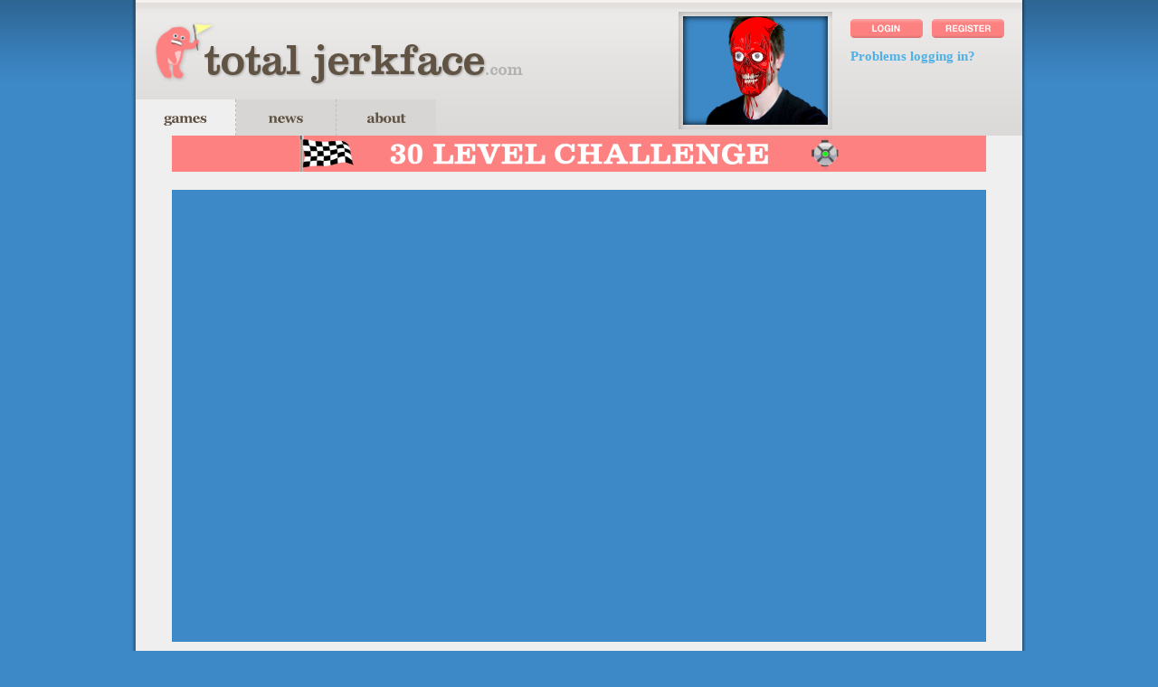

--- FILE ---
content_type: text/html;charset=utf-8
request_url: https://totaljerkface.com/happy_wheels.tjf?level_id=10660985
body_size: 4433
content:
<!DOCTYPE html>
<html xmlns="http://www.w3.org/1999/xhtml">
<head>

    <title>Totaljerkface.com - Home Of Happy Wheels - Happy Wheels</title>
    <meta name="description" content="Totaljerkface web games by Jim Bonacci" />

<link rel="stylesheet" href="css/main.min.css" type="text/css" />
<link rel="icon" type="image/x-icon" href="img/favicon.ico" />

<script src="js/jquery-1.10.2.min.js" type="text/javascript"></script>
<script src="js/jquery.validate.min.js" type="text/javascript"></script>
<script src="js/main.min.js" type="text/javascript"></script>
<script src="js/login.min.js" type="text/javascript"></script>

<script>
window.dataLayer = window.dataLayer || [];
function gtag(){ dataLayer.push(arguments); }
// Set default consent to 'denied' as a placeholder
// Determine actual values based on customer's own requirements
gtag('consent', 'default', {
'ad_storage': 'denied',
'ad_user_data': 'denied',
'ad_personalization': 'denied',
'analytics_storage': 'denied',
'wait_for_update': 500
});
gtag('set', 'ads_data_redaction', true);
</script>

<!-- Google tag (gtag.js) -->
<script async src="https://www.googletagmanager.com/gtag/js?id=G-4MY9DT5F23"> </script>

<script id="CookieConsent" type="text/javascript" data-culture="EN" src="https://policy.app.cookieinformation.com/uc.js" data-gcm-version="2.0"></script>

<!-- Below is a recommended list of pre-connections, which allow the network to establish each connection quicker, speeding up response times and improving ad performance. -->
<link rel="preconnect" href="https://a.pub.network/" crossorigin />
<link rel="preconnect" href="https://b.pub.network/" crossorigin />
<link rel="preconnect" href="https://c.pub.network/" crossorigin />
<link rel="preconnect" href="https://d.pub.network/" crossorigin />
<link rel="preconnect" href="https://c.amazon-adsystem.com" crossorigin />
<link rel="preconnect" href="https://s.amazon-adsystem.com" crossorigin />
<link rel="preconnect" href="https://secure.quantserve.com/" crossorigin />
<link rel="preconnect" href="https://rules.quantcount.com/" crossorigin />
<link rel="preconnect" href="https://pixel.quantserve.com/" crossorigin />
<link rel="preconnect" href="https://cmp.quantcast.com/" crossorigin />
<link rel="preconnect" href="https://btloader.com/" crossorigin />
<link rel="preconnect" href="https://api.btloader.com/" crossorigin />
<link rel="preconnect" href="https://confiant-integrations.global.ssl.fastly.net" crossorigin />
<!-- Below is a link to a CSS file that accounts for Cumulative Layout Shift, a new Core Web Vitals subset that Google uses to help rank your site in search -->
<!-- The file is intended to eliminate the layout shifts that are seen when ads load into the page. If you don't want to use this, simply remove this file -->
<!-- To find out more about CLS, visit https://web.dev/vitals/ -->
<link rel="stylesheet" href="https://a.pub.network/totaljerkface-com/cls.css">
<script data-cfasync="false" type="text/javascript">
    var freestar = freestar || {};
    freestar.queue = freestar.queue || [];
    freestar.config = freestar.config || {};
    freestar.config.enabled_slots = [];
    freestar.initCallback = function () { (freestar.config.enabled_slots.length === 0) ? freestar.initCallbackCalled = false : freestar.newAdSlots(freestar.config.enabled_slots) };
</script>
<script src="https://a.pub.network/totaljerkface-com/pubfig.min.js" data-cfasync="false" async></script>

<div id="fb-root"></div>
<script>
    window.addEventListener("DOMContentLoaded", (event) => {
        setTimeout(function() {
            (function(d, s, id) {
            var js, fjs = d.getElementsByTagName(s)[0];
            if (d.getElementById(id)) return;
            js = d.createElement(s); js.id = id;
            js.src = "https://connect.facebook.net/en_US/sdk.js#xfbml=1&version=v2.3";
            fjs.parentNode.insertBefore(js, fjs);
            }(document, 'script', 'facebook-jssdk'));

            var g_api = document.createElement("script");
            g_api.src = "https://apis.google.com/js/platform.js";
            g_api.async = true;
            g_api.defer = true;
            document.head.appendChild(g_api);
        }, 5000);
    });
</script>
<!-- Important for HWJS fullscreen to work properly -->
    <meta name="viewport" content="width=device-width, initial-scale=1">

    <link rel="canonical" href="https://totaljerkface.com/happy_wheels.tjf" />
</head>
<body>

<div id="container">

    <div id="header">
        <a href="/"><img id="logo" src="/img/logo_1.png" width="410" height="85" alt="totaljerkface.com" title="totaljerkface.com" /></a><div id="nav">
            <a href="/games.tjf"><div id="games" class="selected"></div></a>
            <a href="/news.tjf"><div id="news"></div></a>
            <a href="/about.tjf"><div id="about"></div></a>
        </div>

        <div id="portrait_window">
    <iframe src="/portrait-28-11-21/portrait_teaser.html" width="200" height="150" style="border:0" scrolling="no"></iframe>
</div>
<div id="login">
    <a href="user_login.tjf"><img src="/img/login_w.png" class="hd_login_btn"></a>
                <a href="register.tjf"><img src="/img/register_w.png" class="hd_register_btn"></a>
            <div class="login_problems"><a href="problems_logging.tjf" id="problems_button" title="Problems logging in?">Problems logging in?</a></div>
        </div></div>
    <!-- notify javascript disabled users -->
<noscript>
    <div class="system_message">This site requires javascript. If it's not enabled, you won't be able to do anything.</div>
</noscript><!-- Page Main Body -->
    <div id="body">
        <!-- Tag ID: totaljerkface_leaderboard_atf -->
<div align="center" data-freestar-ad="__950x90 __950x90" id="totaljerkface_leaderboard_atf" margin:20px 20px 20px>
  <script data-cfasync="false" type="text/javascript">
    freestar.config.enabled_slots.push({ placementName: "totaljerkface_leaderboard_atf", slotId: "totaljerkface_leaderboard_atf" });
  </script>
</div><style>
            #level-event-banner {
                background-color: #fc8181;
                margin-left: 40px;
                margin-right: 40px;
                height: 40px;

                display: flex;
                justify-content: center;
            }

            #level-event-banner a img {
                max-width: 100%;
                max-height: 100%;
            }
        </style>
        <div id="level-event-banner">
            <a href="/event_30levels.tjf">
                <img src="/events/30_level_challenge_banner.png" alt="30 Level Challenge banner"/>
            </a>
        </div>
        
		<!-- START HWJS -->
        <style>
            #game {
                margin: 40px;
                /*margin-top: 60px;*/
                margin-top: 20px;
                width: 900px;
                height: 500px;
            }
            #game iframe {
                width: 100%;
                height: 100%;
            }
        </style>

        <div id="game">
            <iframe src="happy-wheels-js/index.tjf" frameborder="0"></iframe>
        </div>
        <!-- END HWJS -->



        <!-- Instructions -->
        <div id="controls_smaller">
            <img src="/img/happy_wheels_controls_smaller.png" alt="Happy Wheels Controls" />
        </div>
       
        <!--
        <div id="t_shirt_ad">
            <a href="https://www.go90.com/shows/6guH8g5aFN7" target="_blank"><img src="/img/cartoon-trailer.jpg" alt="Happy Wheels Cartoon" /></a>
        </div>
        -->
        
        <div id="discord">
            <a href="https://discord.gg/happywheels" target="_blank"><img src="/img/discord_img_new.png" width="235" height="80" alt="Happy Wheels Discord" /></a>
        </div>

        <!-- Social Media -->
        <div id="game_like_1">
            <div class="fb-like" data-href="https://www.facebook.com/happy.wheels" data-layout="button_count" data-action="like" data-show-faces="false" data-share="true"></div>
            <div class="g-ytsubscribe" data-channel="ImAngryMan" data-layout="default" data-count="default"></div>
        </div>
        <div id="game_like_2">
            <div id="twitter_button" style="opacity:0"><a href="https://twitter.com/fancyforce" class="twitter-follow-button" data-show-count="false">Follow @fancyforce</a></div>

            <script>
                window.addEventListener("DOMContentLoaded", (event) => {
                    setTimeout(function() {
                        !function(d,s,id){var js,fjs=d.getElementsByTagName(s)[0];if(!d.getElementById(id)){js=d.createElement(s);js.id=id;js.src="//platform.twitter.com/widgets.js";fjs.parentNode.insertBefore(js,fjs);}}(document,"script","twitter-wjs");

                        document.getElementById("twitter_button").style.opacity = 1;
                    }, 5000);
                });
            </script>
        </div>
        
        <!-- Extra stuff -->
        <div id="hw_info">
            <br />            
            <div class="header"><div>Recent News</div></div>
            <div class="section_wide">
                    <a href="/news_comments.tjf?nid=91"><span class="title">Happy Wheels Javascript is UP</span></a><br />
                    <span class="sub">By <b>Jim</b> on December 28, 2020</span><br />
                    <br />
                    <div class="news_item_body">
                        <div class="news_item_body">
                        Moments before the horrific, blasphemous death of flash, the java script version of Happy Wheels has arrived. That was close. Sorry for the delay. Hopefully the fear of losing Happy Wheels did not prevent your restful sleep. If you didn&#39;t even know it was in development, then here is your exciting news.<br />
<br />
This is the first public version of the game, so please allow some time for the remaining bugs to be ironed out. Though I still love flash, what&#39;s great about this version is that it performs very well on mobile devices. However, this release does not yet include on screen mobile controls. That will be added in the next update. If you&#39;re desperate to try it out on your phone, a bluetooth keyboard works very well. Though I mentioned previously that the game would now run at 60 fps, some of the heavier levels definitely bog down at that framerate. It is already possible through a setting though, so perhaps I could host a 60 Hz version on another page for those with super beefy processors. Aside from that, Happy Wheels JS should be pretty close in every way to the original. The database of users, levels, and replays remains the same. The only thing lost is the impending doom of the end of existence.<br />
<br />
<a href="https://www.goodboydigital.com/">Goodboy Digital</a> are my friends in London responsible for the port of the game, and they have my eternal thanks. This took far more effort than expected, and they even managed to make a custom port of box2d just to maintain all the quirks of the original game. I&#39;d also like to thank site and discord admin Kittenswolf for his help, and everyone else beta testing on discord for the past few months. Thanks to everyone else for still playing Happy Wheels 10 years after its launch, even without updates. I don&#39;t know why this is still happening, but I wouldn&#39;t be doing what I&#39;m doing without your help. Special no thanks to the few international randoms who have inspired a resurgence in DDOS&#39;ing the site over the past couple months.<br />
<br />
The original flash version of Happy Wheels will, for as long as possible, be located <a href="https://totaljerkface.com/happy_wheels_flash.tjf">here</a>.<br />
<br />
Yes, my full time job is still developing the sequel. No, I am a slow recluse and will not share anything. Ok, that&#39;s it seeya.</div>
                    </div>
                    <div class="comments_area">
                        <a href="/news_comments.tjf?nid=91">
                            <img src="/img/comment.png" width="25" height="21" class="comment_icon" />1896 comments
                        </a>
                    </div>
                </div>
            
            <div class="morenews">
                <a href="/news.tjf" class="toc current">More news here...</a>
            </div>
        </div>
        
		<!-- Tag ID: totaljerkface_leaderboard_btf -->
<div align="center" data-freestar-ad="__950x90 __950x90" id="totaljerkface_leaderboard_btf">
  <script data-cfasync="false" type="text/javascript">
    freestar.config.enabled_slots.push({ placementName: "totaljerkface_leaderboard_btf", slotId: "totaljerkface_leaderboard_btf" });
  </script>
</div></div>

    <div class="spacer"></div>
    <div class="ff_footer">
    The full version of the game Happy Wheels can only be played at Totaljerkface.com<br/>
    &copy; <script>document.write(new Date().getFullYear());</script> Fancy Force, LLC. All Rights Reserved.
    <a href="privacy.tjf">Privacy Policy</a> | <a href="terms.tjf">Terms of Use</a> | <a href="report_bug.tjf">Report a Bug</a>
</div>
</div>

</body>
</html>


--- FILE ---
content_type: text/css
request_url: https://totaljerkface.com/css/main.min.css
body_size: 3419
content:
@charset "UTF-8";html,body{margin:0;padding:0;height:101%}body{font-family:Georgia,"Times New Roman",Times,serif;font-size:12px;letter-spacing:0;line-height:14px;color:#888;min-width:980px;background:#3d88c7 url(/img/bg_top_fade.png) top repeat-x}button:focus{outline:0}.current{font-weight:bold}a{text-decoration:none;color:#4eb0e8;cursor:pointer;outline:0}a:link{color:#4eb0e8}a:visited{color:#4eb0e8}a:hover{color:#3288b9}a:active{color:#4eb0e8}a.normal:link{color:#333}a.normal:visited{color:#333}a.normal:hover{color:#333}a.normal:active{color:#333}a.vote{padding:0 0 0 10px;clear:both}a.vote:link{color:#999}a.vote:visited{color:#999}a.vote:hover{color:#000}a.vote:active{color:#999}a.colored:link{color:#4eb0e8}a.colored:visited{color:#4eb0e8}a.colored:hover{color:#3288b9}a.colored:active{color:#4eb0e8}a.nav,a.selected{font-size:16px;letter-spacing:.5px;line-height:20px;padding:0 30px 2px 0;margin:0;font-weight:normal;border-bottom:4px solid}a.nav:link{border-bottom-color:transparent;color:#bbb}a.nav:visited{border-bottom-color:transparent;color:#bbb}a.nav:hover{border-bottom-color:#4eb0e8;color:#fff}a.nav:active{color:#bbb}.input{font-family:Georgia,"Times New Roman",Times,serif;font-size:12px;letter-spacing:1.3px;border:#ccc 1px solid;width:400px;height:100px;padding:4px;color:#333;background-color:#fff;margin:0 0 4px 0;z-index:9999999}img{border:0}img.inline_icon{margin-top:8px;margin-bottom:-4px;margin-right:4px}img.comment_icon{margin-bottom:-8px;margin-right:5px}#login_button,#register_button,#reply_button{cursor:pointer}.block{display:block}.hi{background-color:#f8ff3b;padding:0 2px 0 2px}.super_title{font-size:30px;line-height:34px}.title{font-family:Georgia,"Times New Roman",Times,serif;font-size:24px;line-height:26px;color:#fd8181;font-weight:bold}.sub{font-family:Georgia,"Times New Roman",Times,serif;font-size:12px;line-height:14px;color:#c2bfbc}#container{position:relative;width:980px;margin:0 auto 0;padding:0 7px 0 7px;background:url(/img/bg_body_fade.png) top repeat-y;height:auto !important;min-height:100%}#header{position:relative;width:100%;height:150px;background:#e3e2e0 url(/img/header_gradient.png) repeat-x top}#header #logo{margin:10px 0 0 18px;cursor:pointer}#header #nav{position:absolute;bottom:0;left:0}.nav_hover{background:#000}#header #nav #home{background-image:url(/img/nav_home.png);border-right:#bcbcbc 1px dashed}#header #nav #games{background-image:url(/img/nav_games.png);border-right:#bcbcbc 1px dashed}#header #nav #games_on{background-image:url(/img/nav_games.png);border-right:#bcbcbc 1px dashed}#header #nav #forum{background-image:url(/img/nav_forum.png);border-right:#bcbcbc 1px dashed}#header #nav #about{background-image:url(/img/nav_about.png)}#header #nav #news{background-image:url(/img/nav_news.png);border-right:#bcbcbc 1px dashed}#header #nav div{width:110px;height:40px;float:left;background-color:#d7d6d4;cursor:pointer}#header #nav div.selected{width:110px;height:40px;float:left;background-color:#efefef;border-right:#bcbcbc 0 dashed}#header #portrait_window{position:absolute;top:0;right:195px}.google_ad_1{width:730px;height:90px;margin:20px auto 20px}.google_ad_2{width:300px;height:250px;margin:0 auto 20px}.google_ad_3{width:300px;height:250px;margin:0 auto 20px}.google_ad_4{position:relative;float:left;width:730px;margin:20px 125px 20px 125px}#body{position:relative;float:left;clear:both;width:100%;min-height:100px}#body #game_div{position:relative;float:left;width:900px;margin:60px 40px 40px 40px}#body #controls{position:relative;float:left;width:600px;margin:0 20px 0 20px}#body #controls_smaller{position:relative;float:left;width:400px;margin:0 10px 0 20px}#body #t_shirt_ad{position:relative;float:left;width:200px;margin:0}#body #discord{position:relative;float:left;width:260px;margin:0}#body #game_like{position:relative;float:left;width:300px;margin:0 20px 0 20px}#body #twitter_button{display:inline}#body #gplus_like{display:inline;margin-left:10px}#body #divine{position:relative;float:left;width:800px;margin:40px 90px 40px 90px}#body #left{position:relative;float:left;width:620px;margin:0 20px 20px 20px}#body #hw_info{position:relative;float:left;width:800px;margin:40px 90px 40px 90px}.comments_area{border-top:#efefef 1px dashed;margin-top:10px;padding-top:10px;color:#69b1ee}#body #right{position:relative;float:left;width:300px}.col_1{float:left;width:350px}.col_2{float:left;width:100px}.col_3{float:left;width:150px}.center_text{float:left;padding-top:6px}.social{float:right;margin:2px 0 0 10px}.forum_area{background-color:#FFF;padding:20px;margin:10px 0 10px 0}.reply_area{background-color:#fafafa;padding:20px;margin:10px 0 10px 0}.blue{font-size:12px;color:#4eb0e8}.pink{font-size:16px;font-weight:bold;color:#fd8181}.profile_nav{margin-bottom:10px}.profile_btn{width:153px;font-weight:bold;font-size:12px;color:#605344;background-color:#d7d6d4;padding:10px 0 10px 0;text-align:center;border-top:#bcbcbc 2px solid;border-right:#bcbcbc 1px dashed;border-left:#bcbcbc 1px dashed;float:left}.profile_btn.active{background-color:#efefef}.profile_btn.active:hover{background-color:#efefef}.profile_btn:hover{background-color:#ccc}.profile_layout{padding:0 0 10px 10px;font-size:14px;float:left}.profile_table tr{height:30px}.profile_table td{padding-right:10px;font-size:12px}.profile_pink{margin-top:30px;font-size:16px;font-weight:bold;color:#fd8181;display:block;padding-bottom:5px}.profile_header_text{float:left;padding-top:6px;color:#919191;font-size:12px}.update_profile_btn{width:170px;height:24px;margin-top:15px;margin-bottom:10px;border-radius:3px}.profile_list{font-size:11px;font-weight:bold}ul.profile_item{list-style-type:none}ul.profile_item{padding:0;margin:0}ul.profile_item li{padding:6px 0 6px 10px;border-bottom:#FFF 1px solid}ul.profile_item li.white_li{background-color:#FFF;color:#999;font-size:10px;font-family:Verdana,Geneva,sans-serif;margin-bottom:2px;padding:0 0 4px 10px}.forum_title{font-size:14px;font-weight:bold}.image_margin{margin-bottom:20px}.header{width:100%;height:30px;margin:0;background:url(/img/bg_section_header.jpg) repeat-x}.header div{padding:10px 0 0 10px;color:#605344;font-size:16px;font-weight:bold}.subheader{width:100%;margin:0 0 10px 0}.subheader div{padding:10px 0 10px 10px;color:#605344;font-size:15px;line-height:20px}.section{border-top:#dbdad8 4px solid;width:600px;margin:10px 0 20px 0;padding:10px;background-color:#FFF;font-family:Arial,Helvetica,sans-serif}.section_wide{border-top:#dbdad8 4px solid;width:780px;margin:10px 0 20px 0;padding:10px;background-color:#FFF;font-family:Arial,Helvetica,sans-serif}.section_right{font-size:14px;width:280px;margin:4px 0 10px 0;color:#69b1ee}.spacer{position:relative;clear:both;width:100%}.dutch{position:relative;background-color:#fff;border:1px #ccc solid;padding:4px}.image{background:#fff;margin-bottom:2px}.faq_question{font-weight:bold}.about_copy{text-align:justify;text-justify:auto}.about_copy_image{float:left;padding:0 20px 10px 0}.about_copy_image_right{float:right;padding:0 0 20px 20px;width:300px;height:438px}.about_copy_image_left{float:left;padding:0 0 40px 0;width:620px;height:350px}.image_byline{margin-top:-3px;display:block;color:#1b1b1b;font-size:10px;font-weight:bold;font-family:sans-serif;width:100%;text-align:center}form.registrationForm fieldset{margin-top:15px;background-color:#e6e6e6;width:600px;border:solid #bebebe 1px;color:#1e1e1e}form.registrationForm label{display:block;line-height:1.8;clear:left}form.registrationForm fieldset p{list-style:none;padding:1px;margin:1px;display:block;width:auto}form.registrationForm fieldset textarea{font-family:Georgia,"Times New Roman",Times,serif;width:360px;resize:none;font-size:11px}form.registrationForm fieldset input{font-family:Georgia,"Times New Roman",Times,serif;width:360px;font-size:11px;height:17px}form.registrationForm fieldset fieldset input{width:auto;clear:none;float:left}form.registrationForm .show_email,form.registrationForm .user_gender{margin-top:15px;margin-bottom:15px;width:345px}form.registrationForm label.error{color:#bc0000;margin-left:5px;padding-left:10px;width:auto;display:inline;font-size:10px;background:url(/img/error_arrow_left.png) no-repeat 0 0}form.registrationForm label.error_up{background:url(/img/error_arrow_up.png) no-repeat 0 0;padding-left:15px}.required{color:#bc0000;font-size:12px;font-weight:normal}.required_header{float:right;padding-right:10px}.submit_registration_btn{background:url(/img/create_profile.png) no-repeat;cursor:pointer;border:0;width:129px;height:29px;margin-top:5px;float:left;overflow:hidden;clear:both}.submit_registration_btn:focus{outline:0}.submit_reset_pass_btn{background:url(/img/reset_password.png) no-repeat;cursor:pointer;border:0;width:129px;height:29px;margin-top:5px;float:left;overflow:hidden;clear:both}.submit_reset_pass_btn:focus{outline:0}.submit_resend_email_btn{background:url(/img/resend_email.png) no-repeat;cursor:pointer;border:0;width:129px;height:29px;margin-top:5px;float:left;overflow:hidden;clear:both}.submit_resend_email_btn:focus{outline:0}#submit_spinner{margin-top:4px;overflow:hidden;width:26px;height:26px;float:left}#recaptcha_table tr{height:auto}.reg_rules{font-size:90%;color:#464646}#reg_man{padding-left:35px;padding-right:35px;float:left}#header #login{position:absolute;top:13px;right:20px}.hd_login_btn{border:0;width:80px;height:21px;margin-top:8px;cursor:pointer}.hd_register_btn{border:0;width:80px;height:21px;margin-left:7px;margin-top:8px;cursor:pointer}.login_problems{margin-top:10px;font-family:Georgia,"Times New Roman",Times,serif;font-size:1.25em;font-weight:bold}.reg_hd_login_btn{position:absolute;left:790px;top:21px;border:0;width:80px;height:21px;cursor:pointer}.reg_hd_register_btn{position:absolute;left:880px;top:21px;border:0;width:80px;height:21px;cursor:pointer}.reg_login_problems{position:absolute;left:790px;top:55px;font-family:Georgia,"Times New Roman",Times,serif;font-size:1.25em;font-weight:bold}#login_user_email{font-family:Arial,Helvetica,sans-serif;font-size:24px;font-weight:bold;height:35px;width:615px;margin-top:30px}#login_user_pass{font-family:Arial,Helvetica,sans-serif;font-size:24px;font-weight:bold;height:35px;width:615px;margin-top:30px}.login_btn{background:url(/img/login_w.png) no-repeat;border:0;width:80px;height:21px;margin-top:17px;cursor:pointer;float:right}#header #login #login_button{margin-right:8px}#login_error_msg{padding-top:10px;float:left;font-family:Georgia,"Times New Roman",Times,serif;font-size:18px;font-weight:bold;color:#c70000}.pagination_btn{float:left;width:25px;height:25px;margin:-10px 6px 15px 0;padding-bottom:1px;border:1px solid #4eb0e8;border-radius:5px;font-size:10px;font-family:Arial,Helvetica,sans-serif;font-weight:bold;color:#888;background-color:#efefef;cursor:pointer}.pagination_btn:hover{background-color:#fff}.pagination_btn:disabled{color:#f6f6f6;background-color:#969696;cursor:default}.news_item_body{margin-left:1px}.news_item_body ul{list-style-type:disc;padding:0 30px 10px 35px}.news_item_body ol{list-style-type:decimal;padding:0 30px 10px 40px}.news_item_body ul li,.news_item_body ol li{padding-top:7px}.morenews{font-size:14px}.news_comment_box{width:575px;height:100px;resize:none;margin:10px 0 10px 0;color:#888;font-family:Georgia,"Times New Roman",Times,serif;font-size:12px}.submit_comment_btn{background:url(/img/reply.png) no-repeat;cursor:pointer;border:0;width:60px;height:29px;margin-top:5px;float:left;overflow:hidden;clear:both}.submit_bug_btn{background:url(/img/report_bug.png) no-repeat;cursor:pointer;border:0;width:129px;height:29px;margin-top:5px;float:left;overflow:hidden;clear:both}.submit_bug_btn:focus{outline:0}.bug_dropdown{width:200px;font-size:12px;margin-bottom:10px;font-family:Georgia,"Times New Roman",Times,serif}form.registrationForm fieldset textarea.bug_details_box{width:570px;font-size:12px;height:200px;margin:0 0 5px 0}form.registrationForm fieldset input.bug_input{width:200px;font-size:12px;margin-bottom:10px}#feedback_msg_box{font-size:12px;text-align:center;float:right;border-radius:4px;border:solid 1px #333;width:400px;margin:0 21px 0 0;padding-top:8px;padding-bottom:7px;background:#fff}.delete_account_btn{background:url(/img/delete_account.png) no-repeat;cursor:pointer;border:0;width:129px;height:29px;margin-top:5px;float:left;overflow:hidden;clear:both}.delete_account_btn:focus{outline:0}.not_logged_msg{padding:10px 0 0 12px;font-size:13px}.ff_footer{padding:20px;border-top:#CCC 1px dashed}.ff_footer_hidden{display:none}.ff_footer_site_info{color:#e1e1e1}.h4header{margin-bottom:-5px}.terms_list{margin:0;padding:0}.terms_list li{margin-left:25px;list-style-type:disc;border:0}.system_message{margin:20px 0 10px 20px;padding:10px;color:#000;background-color:#ff6;border:1px solid #4eb0e8;font-family:Helvetica,sans-serif;font-size:22px;text-align:center;width:920px;line-height:120%}.force_wrap{word-wrap:break-word;-webkit-hyphens:auto;-moz-hyphens:auto;hyphens:auto}.pollbox{padding:10px 0 10px 10px;background-color:#fff;width:290px}.pollbox .poll_question{color:#fd8181;font-size:15px;font-family:Georgia,serif;font-weight:bold;margin-bottom:5px}.pollbox .poll_button{background-color:#fff;border-radius:4px;border:1px solid #605344;display:inline-block;color:#4eb0e8;font-family:Georgia,serif;font-size:11px;font-weight:normal;font-style:normal;height:24px;line-height:24px;width:270px;text-decoration:none;margin-top:6px;padding-left:10px}.pollbox .poll_button:hover{background-color:#dfdfdf}.pollbox .poll_button:active{position:relative;top:1px}.poll_chart_question{color:#fd8181;font-size:15px;font-family:Georgia,serif;font-weight:bold;padding:10px 0 10px 10px;border-left:10px;background-color:#fff;width:290px}.poll_chart_legend{width:300px;padding-top:5px;padding-bottom:5px;margin-bottom:20px;background-color:#fff}.poll_chart_legend_item{margin-left:16px;margin-bottom:8px;clear:both}.poll_chart_legend_item_txt{font-family:Georgia,serif;font-size:11px;color:#888}.poll_chart_legend_item_box{float:left;height:14px;width:14px;margin-right:3px;border:1px solid #2f2f2f}

--- FILE ---
content_type: text/css
request_url: https://totaljerkface.com/happy-wheels-js/assets-3yukq3hdo5me9z5pcv/fonts/HelveticaNeueLTStd-Roman.css
body_size: -330
content:
@font-face {
    font-family: 'HelveticaNeueLT Std';
    src: url('HelveticaNeueLTStd-Roman.otf') format('opentype');
    font-weight: 100;
    font-style: normal;
}
